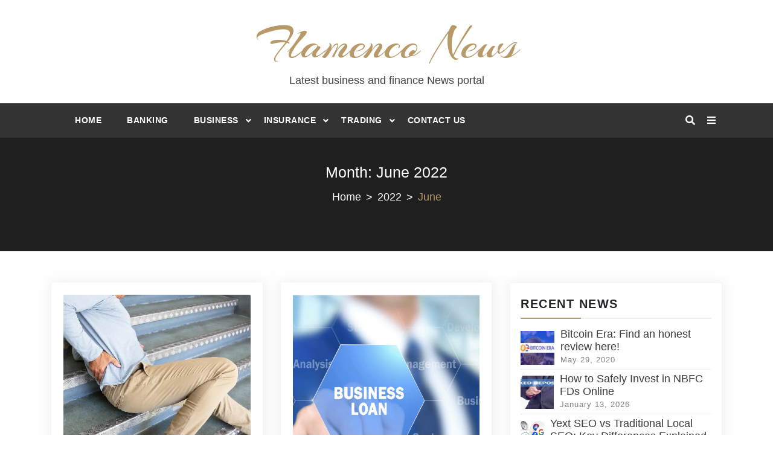

--- FILE ---
content_type: text/html; charset=UTF-8
request_url: https://flamenco-news.com/2022/06/
body_size: 15824
content:
<!doctype html>
<html lang="en-US">
<head>
    <meta charset="UTF-8">
    <meta name="robots" content="noodp" />
<meta name="robots" content="index, follow">
    <script async src="https://pagead2.googlesyndication.com/pagead/js/adsbygoogle.js?client=ca-pub-8288407026647732"
     crossorigin="anonymous"></script>
    <meta name="viewport" content="width=device-width, initial-scale=1">
    <link rel="profile" href="https://gmpg.org/xfn/11">

    <title>June, 2022 | Flamenco-news.com</title>
<meta name='robots' content='max-image-preview:large' />
	<style>img:is([sizes="auto" i], [sizes^="auto," i]) { contain-intrinsic-size: 3000px 1500px }</style>
	
<!-- All In One SEO Pack 3.6.2[449,487] -->
<meta name="robots" content="noindex,follow" />

<script type="application/ld+json" class="aioseop-schema">{"@context":"https://schema.org","@graph":[{"@type":"Organization","@id":"https://flamenco-news.com/#organization","url":"https://flamenco-news.com/","name":"Flamenco News","sameAs":[]},{"@type":"WebSite","@id":"https://flamenco-news.com/#website","url":"https://flamenco-news.com/","name":"Flamenco News","publisher":{"@id":"https://flamenco-news.com/#organization"}},{"@type":"CollectionPage","@id":"https://flamenco-news.com/2022/06/#collectionpage","url":"https://flamenco-news.com/2022/06/","inLanguage":"en-US","name":"Month: June 2022","isPartOf":{"@id":"https://flamenco-news.com/#website"},"breadcrumb":{"@id":"https://flamenco-news.com/2022/06/#breadcrumblist"}},{"@type":"BreadcrumbList","@id":"https://flamenco-news.com/2022/06/#breadcrumblist","itemListElement":[{"@type":"ListItem","position":1,"item":{"@type":"WebPage","@id":"https://flamenco-news.com/","url":"https://flamenco-news.com/","name":"Flamenco News Latest News About Business and Finance"}},{"@type":"ListItem","position":2,"item":{"@type":"WebPage","@id":"https://flamenco-news.com/2022/","url":"https://flamenco-news.com/2022/","name":"Year: 2022"}},{"@type":"ListItem","position":3,"item":{"@type":"WebPage","@id":"https://flamenco-news.com/2022/06/","url":"https://flamenco-news.com/2022/06/","name":"Month: June 2022"}}]}]}</script>
<link rel="canonical" href="https://flamenco-news.com/2022/06/" />
			<script type="text/javascript" >
				window.ga=window.ga||function(){(ga.q=ga.q||[]).push(arguments)};ga.l=+new Date;
				ga('create', 'UA-135281177-1', 'auto');
				// Plugins
				
				ga('send', 'pageview');
			</script>
			<script async src="https://www.google-analytics.com/analytics.js"></script>
			<!-- All In One SEO Pack -->
<link rel='dns-prefetch' href='//fonts.googleapis.com' />
<link rel="alternate" type="application/rss+xml" title="Flamenco News &raquo; Feed" href="https://flamenco-news.com/feed/" />
<link rel="alternate" type="application/rss+xml" title="Flamenco News &raquo; Comments Feed" href="https://flamenco-news.com/comments/feed/" />
<script type="text/javascript">
/* <![CDATA[ */
window._wpemojiSettings = {"baseUrl":"https:\/\/s.w.org\/images\/core\/emoji\/15.0.3\/72x72\/","ext":".png","svgUrl":"https:\/\/s.w.org\/images\/core\/emoji\/15.0.3\/svg\/","svgExt":".svg","source":{"concatemoji":"https:\/\/flamenco-news.com\/wp-includes\/js\/wp-emoji-release.min.js?ver=6.7.4"}};
/*! This file is auto-generated */
!function(i,n){var o,s,e;function c(e){try{var t={supportTests:e,timestamp:(new Date).valueOf()};sessionStorage.setItem(o,JSON.stringify(t))}catch(e){}}function p(e,t,n){e.clearRect(0,0,e.canvas.width,e.canvas.height),e.fillText(t,0,0);var t=new Uint32Array(e.getImageData(0,0,e.canvas.width,e.canvas.height).data),r=(e.clearRect(0,0,e.canvas.width,e.canvas.height),e.fillText(n,0,0),new Uint32Array(e.getImageData(0,0,e.canvas.width,e.canvas.height).data));return t.every(function(e,t){return e===r[t]})}function u(e,t,n){switch(t){case"flag":return n(e,"\ud83c\udff3\ufe0f\u200d\u26a7\ufe0f","\ud83c\udff3\ufe0f\u200b\u26a7\ufe0f")?!1:!n(e,"\ud83c\uddfa\ud83c\uddf3","\ud83c\uddfa\u200b\ud83c\uddf3")&&!n(e,"\ud83c\udff4\udb40\udc67\udb40\udc62\udb40\udc65\udb40\udc6e\udb40\udc67\udb40\udc7f","\ud83c\udff4\u200b\udb40\udc67\u200b\udb40\udc62\u200b\udb40\udc65\u200b\udb40\udc6e\u200b\udb40\udc67\u200b\udb40\udc7f");case"emoji":return!n(e,"\ud83d\udc26\u200d\u2b1b","\ud83d\udc26\u200b\u2b1b")}return!1}function f(e,t,n){var r="undefined"!=typeof WorkerGlobalScope&&self instanceof WorkerGlobalScope?new OffscreenCanvas(300,150):i.createElement("canvas"),a=r.getContext("2d",{willReadFrequently:!0}),o=(a.textBaseline="top",a.font="600 32px Arial",{});return e.forEach(function(e){o[e]=t(a,e,n)}),o}function t(e){var t=i.createElement("script");t.src=e,t.defer=!0,i.head.appendChild(t)}"undefined"!=typeof Promise&&(o="wpEmojiSettingsSupports",s=["flag","emoji"],n.supports={everything:!0,everythingExceptFlag:!0},e=new Promise(function(e){i.addEventListener("DOMContentLoaded",e,{once:!0})}),new Promise(function(t){var n=function(){try{var e=JSON.parse(sessionStorage.getItem(o));if("object"==typeof e&&"number"==typeof e.timestamp&&(new Date).valueOf()<e.timestamp+604800&&"object"==typeof e.supportTests)return e.supportTests}catch(e){}return null}();if(!n){if("undefined"!=typeof Worker&&"undefined"!=typeof OffscreenCanvas&&"undefined"!=typeof URL&&URL.createObjectURL&&"undefined"!=typeof Blob)try{var e="postMessage("+f.toString()+"("+[JSON.stringify(s),u.toString(),p.toString()].join(",")+"));",r=new Blob([e],{type:"text/javascript"}),a=new Worker(URL.createObjectURL(r),{name:"wpTestEmojiSupports"});return void(a.onmessage=function(e){c(n=e.data),a.terminate(),t(n)})}catch(e){}c(n=f(s,u,p))}t(n)}).then(function(e){for(var t in e)n.supports[t]=e[t],n.supports.everything=n.supports.everything&&n.supports[t],"flag"!==t&&(n.supports.everythingExceptFlag=n.supports.everythingExceptFlag&&n.supports[t]);n.supports.everythingExceptFlag=n.supports.everythingExceptFlag&&!n.supports.flag,n.DOMReady=!1,n.readyCallback=function(){n.DOMReady=!0}}).then(function(){return e}).then(function(){var e;n.supports.everything||(n.readyCallback(),(e=n.source||{}).concatemoji?t(e.concatemoji):e.wpemoji&&e.twemoji&&(t(e.twemoji),t(e.wpemoji)))}))}((window,document),window._wpemojiSettings);
/* ]]> */
</script>
		<style type="text/css">
			.epvc-eye {
				margin-right: 3px;
				width: 13px;
				display: inline-block;
				height: 13px;
				border: solid 1px #000;
				border-radius:  75% 15%;
				position: relative;
				transform: rotate(45deg);
			}
			.epvc-eye:before {
				content: '';
				display: block;
				position: absolute;
				width: 5px;
				height: 5px;
				border: solid 1px #000;
				border-radius: 50%;
				left: 3px;
				top: 3px;
			}
		</style>
	<style id='wp-emoji-styles-inline-css' type='text/css'>

	img.wp-smiley, img.emoji {
		display: inline !important;
		border: none !important;
		box-shadow: none !important;
		height: 1em !important;
		width: 1em !important;
		margin: 0 0.07em !important;
		vertical-align: -0.1em !important;
		background: none !important;
		padding: 0 !important;
	}
</style>
<link rel='stylesheet' id='wp-block-library-css' href='https://flamenco-news.com/wp-includes/css/dist/block-library/style.min.css?ver=6.7.4' type='text/css' media='all' />
<style id='wp-block-library-inline-css' type='text/css'>

				.is-style-checkmark-list .block-editor-block-list__block{
					display: flex;
					align-items: center;
				}
				.is-style-checkmark-list .block-editor-block-list__block:before{
					color: var(--wp--preset--color--primary);
				}
				.editor-styles-wrapper ol.is-style-checkmark-list, 
				.editor-styles-wrapper ul.is-style-checkmark-list,
				ol.is-style-checkmark-list,
				ul.is-style-checkmark-list{
					padding: 0;
				}
				.is-style-checkmark-list li{
					margin-bottom: 5px;
					list-style: none;
					display: flex;
					align-items: center;
				}
				.is-style-checkmark-list li a{
					margin-left: 3px;
				}
				.is-style-checkmark-list li:before {
					content: "\f12a";
					font-family: "dashicons";
					color: #ff7101;
					margin-right: 5px;
				}

				.is-style-circle-list .block-editor-block-list__block{
					display: flex;
					align-items: center;
				}
				.is-style-circle-list .block-editor-block-list__block:before{
					color: var(--wp--preset--color--primary);
				}
				.editor-styles-wrapper ol.is-style-circle-list, 
				.editor-styles-wrapper ul.is-style-circle-list,
				ol.is-style-circle-list,
				ul.is-style-circle-list{
					padding: 0;
				}
				.is-style-circle-list li{
					margin-bottom: 5px;
					list-style: none;
					display: flex;
					align-items: center;
				}
				.is-style-circle-list li a{
					margin-left: 3px;
				}
				.is-style-circle-list li:before {
					content: "\f159";
					font-family: "dashicons";
					color: #ff7101;
					margin-right: 5px;
				}

				.wp-block-button .wp-block-button__link.is-style-outline, 
				.wp-block-button.is-style-outline>.wp-block-button__link {
					padding: 20px 32px;
					cursor: pointer;
				}
				.wp-block-button .wp-block-button__link.is-style-outline:not(.has-text-color), 
				.wp-block-button.is-style-outline>.wp-block-button__link:not(.has-text-color){
					color: var(--wp--preset--color--primary);
				}

				.wp-block-button.is-style-primary-button .wp-block-button__link,
				.editor-styles-wrapper .is-style-primary-button.wp-block-button .wp-block-button__link {
					overflow: hidden;
					position: relative;
					z-index: 1;
					vertical-align: middle;
					padding-right:55px;
					cursor: pointer;
				}
				
				.is-style-primary-button .wp-block-button__link::after {
					content: "\f344";
					position: absolute;
					margin-left: 5px;
					font-family: "dashicons";
				}

				.wp-block-button.is-style-primary-button .wp-block-button__link:before,
				.editor-styles-wrapper .is-style-primary-button.wp-block-button .wp-block-button__link:before {
					content: "";
					position: absolute;
					z-index: -1;
					background-color: var(--wp--preset--color--black);
					left: auto;
					right: 0;
					top: 0;
					height: 100%;
					width: 0;
					-webkit-transition: all ease 0.4s;
					-o-transition: all ease 0.4s;
					transition: all ease 0.4s;
				}
				
				.wp-block-button.is-style-primary-button .wp-block-button__link:hover,
				.editor-styles-wrapper .is-style-primary-button.wp-block-button .wp-block-button__link:hover {
					color: var(--wp--preset--color--white);
				}
				
				.wp-block-button.is-style-primary-button .wp-block-button__link:hover:before,
				.editor-styles-wrapper .is-style-primary-button.wp-block-button .wp-block-button__link:hover:before {
					width: 101%;
					right: auto;
					left: 0;
				}

				.wp-block-button.is-style-secondary-button .wp-block-button__link,
				.editor-styles-wrapper .is-style-secondary-button.wp-block-button .wp-block-button__link {
					overflow: hidden;
					position: relative;
					z-index: 1;
					vertical-align: middle;
					padding-right:55px;
					cursor: pointer;
					background-color: var(--wp--preset--color--white);
					color: var(--wp--preset--color--primary);
					border: 2px solid var(--wp--preset--color--primary);
					padding: 18px 55px 18px 30px;
				}
				
				.is-style-secondary-button .wp-block-button__link::after {
					content: "\f344";
					position: absolute;
					margin-left: 5px;
					font-family: "dashicons";
				}

				.wp-block-button.is-style-secondary-button .wp-block-button__link:before,
				.editor-styles-wrapper .is-style-secondary-button.wp-block-button .wp-block-button__link:before {
					content: "";
					position: absolute;
					z-index: -1;
					background-color: var(--wp--preset--color--primary);
					left: auto;
					right: 0;
					top: 0;
					height: 100%;
					width: 0;
					-webkit-transition: all ease 0.4s;
					-o-transition: all ease 0.4s;
					transition: all ease 0.4s;
				}
				
				.wp-block-button.is-style-secondary-button .wp-block-button__link:hover,
				.editor-styles-wrapper .is-style-secondary-button.wp-block-button .wp-block-button__link:hover {
					color: var(--wp--preset--color--white);
				}
				
				.wp-block-button.is-style-secondary-button .wp-block-button__link:hover:before,
				.editor-styles-wrapper .is-style-secondary-button.wp-block-button .wp-block-button__link:hover:before {
					width: 101%;
					right: auto;
					left: 0;
				}

				.wp-block-button.is-style-no-border .wp-block-button__link,
				.editor-styles-wrapper .is-style-no-border.wp-block-button .wp-block-button__link {
					overflow: hidden;
					position: relative;
					z-index: 1;
					vertical-align: middle;
					cursor: pointer;
					background-color: transparent;
					color: var(--wp--preset--color--black);
					padding: 0 25px 0 0;
				}
				
				.is-style-no-border .wp-block-button__link::after {
					content: "\f344";
					position: absolute;
					margin-left: 5px;
					font-family: "dashicons";
				}

				.wp-block-button.is-style-no-border .wp-block-button__link:hover,
				.editor-styles-wrapper .is-style-no-border.wp-block-button .wp-block-button__link:hover {
					color: var(--wp--preset--color--primary);
				}

				.wp-block-button.is-style-video .wp-block-button__link,
				.editor-styles-wrapper .is-style-video.wp-block-button .wp-block-button__link {
					position: relative;
					z-index: 99;
					width: 65px;
					height: 65px;
					font-size: 25px;
					color: var(--wp--preset--color--white);
					text-align: center;
					background: var(--wp--preset--color--primary);
					border-radius: 50%;
					font-size:0;
					display: inline-flex;
					align-items: center;
					justify-content: center;
					box-shadow: 0 0 16px rgba(19, 143, 129, 0.9);
				}
				.is-style-video .wp-block-button__link::before {
					position: absolute;
					content: "";
					top: -2px;
					bottom: -2px;
					left: -2px;
					right: -2px;
					border-radius: 50%;
					box-shadow: 0 0 rgba(255, 255, 255, 0.2), 0 0 0 16px rgba(255, 255, 255, 0.2), 0 0 0 32px rgba(255, 255, 255, 0.2), 0 0 0 48px rgba(255, 255, 255, 0.2);
					animation: ripples 1s linear infinite;
					animation-play-state: running;
					opacity: 1;
					visibility: visible;
					transform: scale(0.6);
					z-index: 0;
				}
				
				.is-style-video .wp-block-button__link::after {
					content: "\f235";
					position: absolute;
					font-family: "dashicons";
					font-size: 25px;
				}

				.wp-block-button.is-style-video .wp-block-button__link:hover,
				.editor-styles-wrapper .is-style-video.wp-block-button .wp-block-button__link:hover {
					box-shadow: 0px 4px 10px var(--wp--preset--color--primary);
				}
				.wp-block-button.is-style-video .wp-block-button__link:hover:before,
				.editor-styles-wrapper .is-style-video.wp-block-button .wp-block-button__link:hover:before {
					animation-play-state: paused;
					opacity: 0;
					visibility: hidden;
					transition: 0.3s;
				}

				.is-style-primary-button.wp-block-read-more{
					overflow: hidden;
					position: relative;
					z-index: 1;
					vertical-align: middle;
					padding-right:55px;
					cursor: pointer;
					background: var(--wp--preset--color--primary);
					color: var(--wp--preset--color--white);
				}
				.is-style-primary-button.wp-block-read-more::after {
					content: "\f344";
					position: absolute;
					margin-left: 5px;
					font-family: "dashicons";
				}
				.is-style-primary-button.wp-block-read-more:before{
					content: "";
					position: absolute;
					z-index: -1;
					background-color: var(--wp--preset--color--black);
					left: auto;
					right: 0;
					top: 0;
					height: 100%;
					width: 0;
					-webkit-transition: all ease 0.4s;
					-o-transition: all ease 0.4s;
					transition: all ease 0.4s;
				}
				.is-style-primary-button.wp-block-read-more:hover{
					color: var(--wp--preset--color--white);
				}
				.is-style-primary-button.wp-block-read-more:hover:before{
					width: 101%;
					right: auto;
					left: 0;
				}


				.is-style-secondary-button.wp-block-read-more{
					overflow: hidden;
					position: relative;
					z-index: 1;
					padding-right:55px;
					cursor: pointer;
					background-color: var(--wp--preset--color--white);
					color: var(--wp--preset--color--primary);
					border: 2px solid var(--wp--preset--color--primary);
				}
				
				.is-style-secondary-button.wp-block-read-more::after {
					content: "\f344";
					position: absolute;
					margin-left: 5px;
					font-family: "dashicons";
				}

				.is-style-secondary-button.wp-block-read-more:before {
					content: "";
					position: absolute;
					z-index: -1;
					background-color: var(--wp--preset--color--primary);
					left: auto;
					right: 0;
					top: 0;
					height: 100%;
					width: 0;
					-webkit-transition: all ease 0.4s;
					-o-transition: all ease 0.4s;
					transition: all ease 0.4s;
				}
				
				.is-style-secondary-button.wp-block-read-more:hover {
					color: var(--wp--preset--color--white);
				}
				
				.is-style-secondary-button.wp-block-read-more:hover:before {
					width: 101%;
					right: auto;
					left: 0;
				}


				.is-style-no-border.wp-block-read-more{
					overflow: hidden;
					position: relative;
					z-index: 1;
					vertical-align: middle;
					cursor: pointer;
					background-color: transparent;
					color: var(--wp--preset--color--black);
				}
				
				.is-style-no-border.wp-block-read-more::after {
					content: "\f344";
					position: absolute;
					margin-left: 5px;
					font-family: "dashicons";
				}

				.is-style-no-border.wp-block-read-more:hover {
					color: var(--wp--preset--color--primary);
				}
</style>
<style id='wp-block-library-theme-inline-css' type='text/css'>
.wp-block-audio :where(figcaption){color:#555;font-size:13px;text-align:center}.is-dark-theme .wp-block-audio :where(figcaption){color:#ffffffa6}.wp-block-audio{margin:0 0 1em}.wp-block-code{border:1px solid #ccc;border-radius:4px;font-family:Menlo,Consolas,monaco,monospace;padding:.8em 1em}.wp-block-embed :where(figcaption){color:#555;font-size:13px;text-align:center}.is-dark-theme .wp-block-embed :where(figcaption){color:#ffffffa6}.wp-block-embed{margin:0 0 1em}.blocks-gallery-caption{color:#555;font-size:13px;text-align:center}.is-dark-theme .blocks-gallery-caption{color:#ffffffa6}:root :where(.wp-block-image figcaption){color:#555;font-size:13px;text-align:center}.is-dark-theme :root :where(.wp-block-image figcaption){color:#ffffffa6}.wp-block-image{margin:0 0 1em}.wp-block-pullquote{border-bottom:4px solid;border-top:4px solid;color:currentColor;margin-bottom:1.75em}.wp-block-pullquote cite,.wp-block-pullquote footer,.wp-block-pullquote__citation{color:currentColor;font-size:.8125em;font-style:normal;text-transform:uppercase}.wp-block-quote{border-left:.25em solid;margin:0 0 1.75em;padding-left:1em}.wp-block-quote cite,.wp-block-quote footer{color:currentColor;font-size:.8125em;font-style:normal;position:relative}.wp-block-quote:where(.has-text-align-right){border-left:none;border-right:.25em solid;padding-left:0;padding-right:1em}.wp-block-quote:where(.has-text-align-center){border:none;padding-left:0}.wp-block-quote.is-large,.wp-block-quote.is-style-large,.wp-block-quote:where(.is-style-plain){border:none}.wp-block-search .wp-block-search__label{font-weight:700}.wp-block-search__button{border:1px solid #ccc;padding:.375em .625em}:where(.wp-block-group.has-background){padding:1.25em 2.375em}.wp-block-separator.has-css-opacity{opacity:.4}.wp-block-separator{border:none;border-bottom:2px solid;margin-left:auto;margin-right:auto}.wp-block-separator.has-alpha-channel-opacity{opacity:1}.wp-block-separator:not(.is-style-wide):not(.is-style-dots){width:100px}.wp-block-separator.has-background:not(.is-style-dots){border-bottom:none;height:1px}.wp-block-separator.has-background:not(.is-style-wide):not(.is-style-dots){height:2px}.wp-block-table{margin:0 0 1em}.wp-block-table td,.wp-block-table th{word-break:normal}.wp-block-table :where(figcaption){color:#555;font-size:13px;text-align:center}.is-dark-theme .wp-block-table :where(figcaption){color:#ffffffa6}.wp-block-video :where(figcaption){color:#555;font-size:13px;text-align:center}.is-dark-theme .wp-block-video :where(figcaption){color:#ffffffa6}.wp-block-video{margin:0 0 1em}:root :where(.wp-block-template-part.has-background){margin-bottom:0;margin-top:0;padding:1.25em 2.375em}
</style>
<style id='global-styles-inline-css' type='text/css'>
:root{--wp--preset--aspect-ratio--square: 1;--wp--preset--aspect-ratio--4-3: 4/3;--wp--preset--aspect-ratio--3-4: 3/4;--wp--preset--aspect-ratio--3-2: 3/2;--wp--preset--aspect-ratio--2-3: 2/3;--wp--preset--aspect-ratio--16-9: 16/9;--wp--preset--aspect-ratio--9-16: 9/16;--wp--preset--color--black: #000000;--wp--preset--color--cyan-bluish-gray: #abb8c3;--wp--preset--color--white: #ffffff;--wp--preset--color--pale-pink: #f78da7;--wp--preset--color--vivid-red: #cf2e2e;--wp--preset--color--luminous-vivid-orange: #ff6900;--wp--preset--color--luminous-vivid-amber: #fcb900;--wp--preset--color--light-green-cyan: #7bdcb5;--wp--preset--color--vivid-green-cyan: #00d084;--wp--preset--color--pale-cyan-blue: #8ed1fc;--wp--preset--color--vivid-cyan-blue: #0693e3;--wp--preset--color--vivid-purple: #9b51e0;--wp--preset--color--foreground: #000;--wp--preset--color--background: #fff;--wp--preset--color--primary: #ff3366;--wp--preset--color--secondary: #000;--wp--preset--color--background-secondary: #f9faff;--wp--preset--color--body-text: #717171;--wp--preset--color--text-link: #000;--wp--preset--color--border: #f2f2f2;--wp--preset--color--tertiary: #c3d9e7;--wp--preset--color--input-field: #1c1c1c;--wp--preset--color--boulder: #777;--wp--preset--color--coffee: #7d6043;--wp--preset--color--cyan: #25d6a2;--wp--preset--color--dark-blue: #1b67cc;--wp--preset--color--sky-blue: #30b4da;--wp--preset--color--dark-green: #0fb36c;--wp--preset--color--lite-green: #6ba518;--wp--preset--color--purple: #c74a73;--wp--preset--color--dark-purple: #9261c6;--wp--preset--color--orange: #f78550;--wp--preset--color--lite-red: #f9556d;--wp--preset--color--hexadecimal: #27808c;--wp--preset--color--pink: #ff6b98;--wp--preset--gradient--vivid-cyan-blue-to-vivid-purple: linear-gradient(135deg,rgba(6,147,227,1) 0%,rgb(155,81,224) 100%);--wp--preset--gradient--light-green-cyan-to-vivid-green-cyan: linear-gradient(135deg,rgb(122,220,180) 0%,rgb(0,208,130) 100%);--wp--preset--gradient--luminous-vivid-amber-to-luminous-vivid-orange: linear-gradient(135deg,rgba(252,185,0,1) 0%,rgba(255,105,0,1) 100%);--wp--preset--gradient--luminous-vivid-orange-to-vivid-red: linear-gradient(135deg,rgba(255,105,0,1) 0%,rgb(207,46,46) 100%);--wp--preset--gradient--very-light-gray-to-cyan-bluish-gray: linear-gradient(135deg,rgb(238,238,238) 0%,rgb(169,184,195) 100%);--wp--preset--gradient--cool-to-warm-spectrum: linear-gradient(135deg,rgb(74,234,220) 0%,rgb(151,120,209) 20%,rgb(207,42,186) 40%,rgb(238,44,130) 60%,rgb(251,105,98) 80%,rgb(254,248,76) 100%);--wp--preset--gradient--blush-light-purple: linear-gradient(135deg,rgb(255,206,236) 0%,rgb(152,150,240) 100%);--wp--preset--gradient--blush-bordeaux: linear-gradient(135deg,rgb(254,205,165) 0%,rgb(254,45,45) 50%,rgb(107,0,62) 100%);--wp--preset--gradient--luminous-dusk: linear-gradient(135deg,rgb(255,203,112) 0%,rgb(199,81,192) 50%,rgb(65,88,208) 100%);--wp--preset--gradient--pale-ocean: linear-gradient(135deg,rgb(255,245,203) 0%,rgb(182,227,212) 50%,rgb(51,167,181) 100%);--wp--preset--gradient--electric-grass: linear-gradient(135deg,rgb(202,248,128) 0%,rgb(113,206,126) 100%);--wp--preset--gradient--midnight: linear-gradient(135deg,rgb(2,3,129) 0%,rgb(40,116,252) 100%);--wp--preset--gradient--vertical-secondary-to-tertiary: linear-gradient(to bottom,var(--wp--preset--color--secondary) 0%,var(--wp--preset--color--tertiary) 100%);--wp--preset--gradient--vertical-secondary-to-background: linear-gradient(to bottom,var(--wp--preset--color--secondary) 0%,var(--wp--preset--color--background) 100%);--wp--preset--gradient--vertical-background-to-secondary: linear-gradient(to bottom,var(--wp--preset--color--background) 0%,var(--wp--preset--color--secondary) 100%);--wp--preset--gradient--vertical-tertiary-to-background: linear-gradient(to bottom,var(--wp--preset--color--tertiary) 0%,var(--wp--preset--color--background) 100%);--wp--preset--gradient--diagonal-primary-to-foreground: linear-gradient(to bottom right,var(--wp--preset--color--primary) 0%,var(--wp--preset--color--foreground) 100%);--wp--preset--gradient--diagonal-secondary-to-background: linear-gradient(to bottom right,var(--wp--preset--color--secondary) 50%,var(--wp--preset--color--background) 50%);--wp--preset--gradient--diagonal-secondary-to-background-left: linear-gradient(to bottom left,var(--wp--preset--color--secondary) 50%,var(--wp--preset--color--background) 50%);--wp--preset--gradient--diagonal-secondary-to-background-right: linear-gradient(to top right,var(--wp--preset--color--secondary) 50%,var(--wp--preset--color--background) 50%);--wp--preset--gradient--diagonal-background-to-secondary: linear-gradient(to bottom right,var(--wp--preset--color--background) 50%,var(--wp--preset--color--secondary) 50%);--wp--preset--gradient--diagonal-tertiary-to-background: linear-gradient(to bottom right,var(--wp--preset--color--tertiary) 50%,var(--wp--preset--color--background) 50%);--wp--preset--gradient--diagonal-background-to-tertiary: linear-gradient(to bottom right,var(--wp--preset--color--background) 50%,var(--wp--preset--color--tertiary) 50%);--wp--preset--font-size--small: 15px;--wp--preset--font-size--medium: 18px;--wp--preset--font-size--large: clamp(22px,2.5vw,28px);--wp--preset--font-size--x-large: 42px;--wp--preset--font-size--tiny: 13px;--wp--preset--font-size--extra-small: 14px;--wp--preset--font-size--normal: 17px;--wp--preset--font-size--content-heading: clamp(20px,1.2vw,22px);--wp--preset--font-size--slider-title: clamp(25px,3vw,45px);--wp--preset--font-size--extra-large: clamp(75px,3vw,45px);--wp--preset--font-size--huge: clamp(50px,4.5vw,80px);--wp--preset--font-size--extra-huge: clamp(6.5rem,6vw,114px);--wp--preset--spacing--20: 0.44rem;--wp--preset--spacing--30: 0.67rem;--wp--preset--spacing--40: 1rem;--wp--preset--spacing--50: 1.5rem;--wp--preset--spacing--60: 2.25rem;--wp--preset--spacing--70: 3.38rem;--wp--preset--spacing--80: 5.06rem;--wp--preset--shadow--natural: 6px 6px 9px rgba(0, 0, 0, 0.2);--wp--preset--shadow--deep: 12px 12px 50px rgba(0, 0, 0, 0.4);--wp--preset--shadow--sharp: 6px 6px 0px rgba(0, 0, 0, 0.2);--wp--preset--shadow--outlined: 6px 6px 0px -3px rgba(255, 255, 255, 1), 6px 6px rgba(0, 0, 0, 1);--wp--preset--shadow--crisp: 6px 6px 0px rgba(0, 0, 0, 1);--wp--custom--spacing--small: max(1.25rem, 5vw);--wp--custom--spacing--medium: clamp(2rem, 8vw, calc(4 * var(--wp--style--block-gap)));--wp--custom--spacing--large: clamp(4rem, 10vw, 8rem);--wp--custom--typography--font-size--heading-one: clamp(45px,9vw,65px);--wp--custom--typography--font-size--heading-two: clamp(35px,9vw,45px);--wp--custom--typography--font-size--heading-three: clamp(25px,1.9vw,20px);--wp--custom--typography--font-size--heading-four: clamp(18px,1.5vw,17px);--wp--custom--typography--font-size--heading-five: clamp(18px,1.3vw,17px);--wp--custom--typography--font-size--heading-six: 17px;--wp--custom--typography--line-height--heading-one: 1.38;--wp--custom--typography--line-height--heading-two: 1.43;--wp--custom--typography--line-height--heading-three: 1.36;--wp--custom--typography--line-height--heading-four: 1.5;--wp--custom--typography--line-height--heading-five: 1.458333333333333;--wp--custom--typography--line-height--heading-six: 1.56;--wp--custom--typography--line-height--paragraph: 1.75;--wp--custom--typography--line-height--extra-small: 21px;--wp--custom--typography--line-height--small: 28px;--wp--custom--typography--line-height--normal: normal;--wp--custom--typography--font-weight--light: 300;--wp--custom--typography--font-weight--normal: 400;--wp--custom--typography--font-weight--medium: 500;--wp--custom--typography--font-weight--semi-bold: 600;--wp--custom--typography--font-weight--bold: 700;--wp--custom--typography--font-weight--extra-bold: 900;--wp--custom--gap--baseline: 15px;--wp--custom--gap--horizontal: min(30px, 5vw);--wp--custom--gap--vertical: min(30px, 5vw);}:root { --wp--style--global--content-size: 1024px;--wp--style--global--wide-size: 1140px; }:where(body) { margin: 0; }.wp-site-blocks > .alignleft { float: left; margin-right: 2em; }.wp-site-blocks > .alignright { float: right; margin-left: 2em; }.wp-site-blocks > .aligncenter { justify-content: center; margin-left: auto; margin-right: auto; }:where(.wp-site-blocks) > * { margin-block-start: 2rem; margin-block-end: 0; }:where(.wp-site-blocks) > :first-child { margin-block-start: 0; }:where(.wp-site-blocks) > :last-child { margin-block-end: 0; }:root { --wp--style--block-gap: 2rem; }:root :where(.is-layout-flow) > :first-child{margin-block-start: 0;}:root :where(.is-layout-flow) > :last-child{margin-block-end: 0;}:root :where(.is-layout-flow) > *{margin-block-start: 2rem;margin-block-end: 0;}:root :where(.is-layout-constrained) > :first-child{margin-block-start: 0;}:root :where(.is-layout-constrained) > :last-child{margin-block-end: 0;}:root :where(.is-layout-constrained) > *{margin-block-start: 2rem;margin-block-end: 0;}:root :where(.is-layout-flex){gap: 2rem;}:root :where(.is-layout-grid){gap: 2rem;}.is-layout-flow > .alignleft{float: left;margin-inline-start: 0;margin-inline-end: 2em;}.is-layout-flow > .alignright{float: right;margin-inline-start: 2em;margin-inline-end: 0;}.is-layout-flow > .aligncenter{margin-left: auto !important;margin-right: auto !important;}.is-layout-constrained > .alignleft{float: left;margin-inline-start: 0;margin-inline-end: 2em;}.is-layout-constrained > .alignright{float: right;margin-inline-start: 2em;margin-inline-end: 0;}.is-layout-constrained > .aligncenter{margin-left: auto !important;margin-right: auto !important;}.is-layout-constrained > :where(:not(.alignleft):not(.alignright):not(.alignfull)){max-width: var(--wp--style--global--content-size);margin-left: auto !important;margin-right: auto !important;}.is-layout-constrained > .alignwide{max-width: var(--wp--style--global--wide-size);}body .is-layout-flex{display: flex;}.is-layout-flex{flex-wrap: wrap;align-items: center;}.is-layout-flex > :is(*, div){margin: 0;}body .is-layout-grid{display: grid;}.is-layout-grid > :is(*, div){margin: 0;}body{margin-top: 0;margin-right: 0;margin-bottom: 0;margin-left: 0;padding-top: 0px;padding-right: 0px;padding-bottom: 0px;padding-left: 0px;}a:where(:not(.wp-element-button)){color: var(--wp--preset--color--foreground);text-decoration: underline;}h1{color: var(--wp--preset--color--foreground);font-size: var(--wp--custom--typography--font-size--heading-one);font-weight: var(--wp--custom--typography--font-weight--bold);line-height: var(--wp--custom--typography--line-height--heading-one);margin-top: 0;margin-bottom: 0.625rem;}h2{color: var(--wp--preset--color--foreground);font-size: var(--wp--custom--typography--font-size--heading-two);font-weight: var(--wp--custom--typography--font-weight--bold);line-height: var(--wp--custom--typography--line-height--heading-two);margin-top: 0;margin-bottom: 0.625rem;}h3{color: var(--wp--preset--color--foreground);font-size: var(--wp--custom--typography--font-size--heading-three);font-weight: var(--wp--custom--typography--font-weight--bold);line-height: var(--wp--custom--typography--line-height--heading-three);margin-top: 0;margin-bottom: 0.625rem;}h4{color: var(--wp--preset--color--foreground);font-size: var(--wp--custom--typography--font-size--heading-four);font-weight: var(--wp--custom--typography--font-weight--bold);line-height: var(--wp--custom--typography--line-height--heading-four);margin-top: 0;margin-bottom: 0.625rem;}h5{color: var(--wp--preset--color--foreground);font-size: var(--wp--custom--typography--font-size--heading-five);font-weight: var(--wp--custom--typography--font-weight--bold);line-height: var(--wp--custom--typography--line-height--heading-five);margin-top: 0;margin-bottom: 0.625rem;}h6{color: var(--wp--preset--color--foreground);font-size: var(--wp--custom--typography--font-size--heading-six);font-weight: var(--wp--custom--typography--font-weight--bold);line-height: var(--wp--custom--typography--line-height--heading-six);margin-top: 0;margin-bottom: 0.625rem;}:root :where(.wp-element-button, .wp-block-button__link){background-color: #32373c;border-width: 0;color: #fff;font-family: inherit;font-size: inherit;line-height: inherit;padding: calc(0.667em + 2px) calc(1.333em + 2px);text-decoration: none;}.has-black-color{color: var(--wp--preset--color--black) !important;}.has-cyan-bluish-gray-color{color: var(--wp--preset--color--cyan-bluish-gray) !important;}.has-white-color{color: var(--wp--preset--color--white) !important;}.has-pale-pink-color{color: var(--wp--preset--color--pale-pink) !important;}.has-vivid-red-color{color: var(--wp--preset--color--vivid-red) !important;}.has-luminous-vivid-orange-color{color: var(--wp--preset--color--luminous-vivid-orange) !important;}.has-luminous-vivid-amber-color{color: var(--wp--preset--color--luminous-vivid-amber) !important;}.has-light-green-cyan-color{color: var(--wp--preset--color--light-green-cyan) !important;}.has-vivid-green-cyan-color{color: var(--wp--preset--color--vivid-green-cyan) !important;}.has-pale-cyan-blue-color{color: var(--wp--preset--color--pale-cyan-blue) !important;}.has-vivid-cyan-blue-color{color: var(--wp--preset--color--vivid-cyan-blue) !important;}.has-vivid-purple-color{color: var(--wp--preset--color--vivid-purple) !important;}.has-foreground-color{color: var(--wp--preset--color--foreground) !important;}.has-background-color{color: var(--wp--preset--color--background) !important;}.has-primary-color{color: var(--wp--preset--color--primary) !important;}.has-secondary-color{color: var(--wp--preset--color--secondary) !important;}.has-background-secondary-color{color: var(--wp--preset--color--background-secondary) !important;}.has-body-text-color{color: var(--wp--preset--color--body-text) !important;}.has-text-link-color{color: var(--wp--preset--color--text-link) !important;}.has-border-color{color: var(--wp--preset--color--border) !important;}.has-tertiary-color{color: var(--wp--preset--color--tertiary) !important;}.has-input-field-color{color: var(--wp--preset--color--input-field) !important;}.has-boulder-color{color: var(--wp--preset--color--boulder) !important;}.has-coffee-color{color: var(--wp--preset--color--coffee) !important;}.has-cyan-color{color: var(--wp--preset--color--cyan) !important;}.has-dark-blue-color{color: var(--wp--preset--color--dark-blue) !important;}.has-sky-blue-color{color: var(--wp--preset--color--sky-blue) !important;}.has-dark-green-color{color: var(--wp--preset--color--dark-green) !important;}.has-lite-green-color{color: var(--wp--preset--color--lite-green) !important;}.has-purple-color{color: var(--wp--preset--color--purple) !important;}.has-dark-purple-color{color: var(--wp--preset--color--dark-purple) !important;}.has-orange-color{color: var(--wp--preset--color--orange) !important;}.has-lite-red-color{color: var(--wp--preset--color--lite-red) !important;}.has-hexadecimal-color{color: var(--wp--preset--color--hexadecimal) !important;}.has-pink-color{color: var(--wp--preset--color--pink) !important;}.has-black-background-color{background-color: var(--wp--preset--color--black) !important;}.has-cyan-bluish-gray-background-color{background-color: var(--wp--preset--color--cyan-bluish-gray) !important;}.has-white-background-color{background-color: var(--wp--preset--color--white) !important;}.has-pale-pink-background-color{background-color: var(--wp--preset--color--pale-pink) !important;}.has-vivid-red-background-color{background-color: var(--wp--preset--color--vivid-red) !important;}.has-luminous-vivid-orange-background-color{background-color: var(--wp--preset--color--luminous-vivid-orange) !important;}.has-luminous-vivid-amber-background-color{background-color: var(--wp--preset--color--luminous-vivid-amber) !important;}.has-light-green-cyan-background-color{background-color: var(--wp--preset--color--light-green-cyan) !important;}.has-vivid-green-cyan-background-color{background-color: var(--wp--preset--color--vivid-green-cyan) !important;}.has-pale-cyan-blue-background-color{background-color: var(--wp--preset--color--pale-cyan-blue) !important;}.has-vivid-cyan-blue-background-color{background-color: var(--wp--preset--color--vivid-cyan-blue) !important;}.has-vivid-purple-background-color{background-color: var(--wp--preset--color--vivid-purple) !important;}.has-foreground-background-color{background-color: var(--wp--preset--color--foreground) !important;}.has-background-background-color{background-color: var(--wp--preset--color--background) !important;}.has-primary-background-color{background-color: var(--wp--preset--color--primary) !important;}.has-secondary-background-color{background-color: var(--wp--preset--color--secondary) !important;}.has-background-secondary-background-color{background-color: var(--wp--preset--color--background-secondary) !important;}.has-body-text-background-color{background-color: var(--wp--preset--color--body-text) !important;}.has-text-link-background-color{background-color: var(--wp--preset--color--text-link) !important;}.has-border-background-color{background-color: var(--wp--preset--color--border) !important;}.has-tertiary-background-color{background-color: var(--wp--preset--color--tertiary) !important;}.has-input-field-background-color{background-color: var(--wp--preset--color--input-field) !important;}.has-boulder-background-color{background-color: var(--wp--preset--color--boulder) !important;}.has-coffee-background-color{background-color: var(--wp--preset--color--coffee) !important;}.has-cyan-background-color{background-color: var(--wp--preset--color--cyan) !important;}.has-dark-blue-background-color{background-color: var(--wp--preset--color--dark-blue) !important;}.has-sky-blue-background-color{background-color: var(--wp--preset--color--sky-blue) !important;}.has-dark-green-background-color{background-color: var(--wp--preset--color--dark-green) !important;}.has-lite-green-background-color{background-color: var(--wp--preset--color--lite-green) !important;}.has-purple-background-color{background-color: var(--wp--preset--color--purple) !important;}.has-dark-purple-background-color{background-color: var(--wp--preset--color--dark-purple) !important;}.has-orange-background-color{background-color: var(--wp--preset--color--orange) !important;}.has-lite-red-background-color{background-color: var(--wp--preset--color--lite-red) !important;}.has-hexadecimal-background-color{background-color: var(--wp--preset--color--hexadecimal) !important;}.has-pink-background-color{background-color: var(--wp--preset--color--pink) !important;}.has-black-border-color{border-color: var(--wp--preset--color--black) !important;}.has-cyan-bluish-gray-border-color{border-color: var(--wp--preset--color--cyan-bluish-gray) !important;}.has-white-border-color{border-color: var(--wp--preset--color--white) !important;}.has-pale-pink-border-color{border-color: var(--wp--preset--color--pale-pink) !important;}.has-vivid-red-border-color{border-color: var(--wp--preset--color--vivid-red) !important;}.has-luminous-vivid-orange-border-color{border-color: var(--wp--preset--color--luminous-vivid-orange) !important;}.has-luminous-vivid-amber-border-color{border-color: var(--wp--preset--color--luminous-vivid-amber) !important;}.has-light-green-cyan-border-color{border-color: var(--wp--preset--color--light-green-cyan) !important;}.has-vivid-green-cyan-border-color{border-color: var(--wp--preset--color--vivid-green-cyan) !important;}.has-pale-cyan-blue-border-color{border-color: var(--wp--preset--color--pale-cyan-blue) !important;}.has-vivid-cyan-blue-border-color{border-color: var(--wp--preset--color--vivid-cyan-blue) !important;}.has-vivid-purple-border-color{border-color: var(--wp--preset--color--vivid-purple) !important;}.has-foreground-border-color{border-color: var(--wp--preset--color--foreground) !important;}.has-background-border-color{border-color: var(--wp--preset--color--background) !important;}.has-primary-border-color{border-color: var(--wp--preset--color--primary) !important;}.has-secondary-border-color{border-color: var(--wp--preset--color--secondary) !important;}.has-background-secondary-border-color{border-color: var(--wp--preset--color--background-secondary) !important;}.has-body-text-border-color{border-color: var(--wp--preset--color--body-text) !important;}.has-text-link-border-color{border-color: var(--wp--preset--color--text-link) !important;}.has-border-border-color{border-color: var(--wp--preset--color--border) !important;}.has-tertiary-border-color{border-color: var(--wp--preset--color--tertiary) !important;}.has-input-field-border-color{border-color: var(--wp--preset--color--input-field) !important;}.has-boulder-border-color{border-color: var(--wp--preset--color--boulder) !important;}.has-coffee-border-color{border-color: var(--wp--preset--color--coffee) !important;}.has-cyan-border-color{border-color: var(--wp--preset--color--cyan) !important;}.has-dark-blue-border-color{border-color: var(--wp--preset--color--dark-blue) !important;}.has-sky-blue-border-color{border-color: var(--wp--preset--color--sky-blue) !important;}.has-dark-green-border-color{border-color: var(--wp--preset--color--dark-green) !important;}.has-lite-green-border-color{border-color: var(--wp--preset--color--lite-green) !important;}.has-purple-border-color{border-color: var(--wp--preset--color--purple) !important;}.has-dark-purple-border-color{border-color: var(--wp--preset--color--dark-purple) !important;}.has-orange-border-color{border-color: var(--wp--preset--color--orange) !important;}.has-lite-red-border-color{border-color: var(--wp--preset--color--lite-red) !important;}.has-hexadecimal-border-color{border-color: var(--wp--preset--color--hexadecimal) !important;}.has-pink-border-color{border-color: var(--wp--preset--color--pink) !important;}.has-vivid-cyan-blue-to-vivid-purple-gradient-background{background: var(--wp--preset--gradient--vivid-cyan-blue-to-vivid-purple) !important;}.has-light-green-cyan-to-vivid-green-cyan-gradient-background{background: var(--wp--preset--gradient--light-green-cyan-to-vivid-green-cyan) !important;}.has-luminous-vivid-amber-to-luminous-vivid-orange-gradient-background{background: var(--wp--preset--gradient--luminous-vivid-amber-to-luminous-vivid-orange) !important;}.has-luminous-vivid-orange-to-vivid-red-gradient-background{background: var(--wp--preset--gradient--luminous-vivid-orange-to-vivid-red) !important;}.has-very-light-gray-to-cyan-bluish-gray-gradient-background{background: var(--wp--preset--gradient--very-light-gray-to-cyan-bluish-gray) !important;}.has-cool-to-warm-spectrum-gradient-background{background: var(--wp--preset--gradient--cool-to-warm-spectrum) !important;}.has-blush-light-purple-gradient-background{background: var(--wp--preset--gradient--blush-light-purple) !important;}.has-blush-bordeaux-gradient-background{background: var(--wp--preset--gradient--blush-bordeaux) !important;}.has-luminous-dusk-gradient-background{background: var(--wp--preset--gradient--luminous-dusk) !important;}.has-pale-ocean-gradient-background{background: var(--wp--preset--gradient--pale-ocean) !important;}.has-electric-grass-gradient-background{background: var(--wp--preset--gradient--electric-grass) !important;}.has-midnight-gradient-background{background: var(--wp--preset--gradient--midnight) !important;}.has-vertical-secondary-to-tertiary-gradient-background{background: var(--wp--preset--gradient--vertical-secondary-to-tertiary) !important;}.has-vertical-secondary-to-background-gradient-background{background: var(--wp--preset--gradient--vertical-secondary-to-background) !important;}.has-vertical-background-to-secondary-gradient-background{background: var(--wp--preset--gradient--vertical-background-to-secondary) !important;}.has-vertical-tertiary-to-background-gradient-background{background: var(--wp--preset--gradient--vertical-tertiary-to-background) !important;}.has-diagonal-primary-to-foreground-gradient-background{background: var(--wp--preset--gradient--diagonal-primary-to-foreground) !important;}.has-diagonal-secondary-to-background-gradient-background{background: var(--wp--preset--gradient--diagonal-secondary-to-background) !important;}.has-diagonal-secondary-to-background-left-gradient-background{background: var(--wp--preset--gradient--diagonal-secondary-to-background-left) !important;}.has-diagonal-secondary-to-background-right-gradient-background{background: var(--wp--preset--gradient--diagonal-secondary-to-background-right) !important;}.has-diagonal-background-to-secondary-gradient-background{background: var(--wp--preset--gradient--diagonal-background-to-secondary) !important;}.has-diagonal-tertiary-to-background-gradient-background{background: var(--wp--preset--gradient--diagonal-tertiary-to-background) !important;}.has-diagonal-background-to-tertiary-gradient-background{background: var(--wp--preset--gradient--diagonal-background-to-tertiary) !important;}.has-small-font-size{font-size: var(--wp--preset--font-size--small) !important;}.has-medium-font-size{font-size: var(--wp--preset--font-size--medium) !important;}.has-large-font-size{font-size: var(--wp--preset--font-size--large) !important;}.has-x-large-font-size{font-size: var(--wp--preset--font-size--x-large) !important;}.has-tiny-font-size{font-size: var(--wp--preset--font-size--tiny) !important;}.has-extra-small-font-size{font-size: var(--wp--preset--font-size--extra-small) !important;}.has-normal-font-size{font-size: var(--wp--preset--font-size--normal) !important;}.has-content-heading-font-size{font-size: var(--wp--preset--font-size--content-heading) !important;}.has-slider-title-font-size{font-size: var(--wp--preset--font-size--slider-title) !important;}.has-extra-large-font-size{font-size: var(--wp--preset--font-size--extra-large) !important;}.has-huge-font-size{font-size: var(--wp--preset--font-size--huge) !important;}.has-extra-huge-font-size{font-size: var(--wp--preset--font-size--extra-huge) !important;}
:root :where(.wp-block-button .wp-block-button__link){background-color: var(--wp--preset--color--primary);border-radius: 0;border-width: 0px;color: var(--wp--preset--color--white);font-size: var(--wp--custom--typography--font-size--normal);font-weight: var(--wp--custom--typography--font-weight--medium);letter-spacing: 2px;line-height: 1.7;padding-top: 10px;padding-right: 40px;padding-bottom: 10px;padding-left: 40px;}
:root :where(.wp-block-pullquote){font-size: 1.5em;line-height: 1.6;}
:root :where(.wp-block-list){margin-top: 0px;margin-bottom: 10px;padding-left: 20px;}
:root :where(.wp-block-table > table){margin-bottom: 1.5em;padding-left: 20px;}
:root :where(.wp-block-separator){background-color: #999;border-radius: 0;border-width: 0;margin-bottom: 1.5em;color: #999;}
</style>
<link rel='stylesheet' id='dashicons-css' href='https://flamenco-news.com/wp-includes/css/dashicons.min.css?ver=6.7.4' type='text/css' media='all' />
<link rel='stylesheet' id='admin-bar-css' href='https://flamenco-news.com/wp-includes/css/admin-bar.min.css?ver=6.7.4' type='text/css' media='all' />
<style id='admin-bar-inline-css' type='text/css'>

    /* Hide CanvasJS credits for P404 charts specifically */
    #p404RedirectChart .canvasjs-chart-credit {
        display: none !important;
    }
    
    #p404RedirectChart canvas {
        border-radius: 6px;
    }

    .p404-redirect-adminbar-weekly-title {
        font-weight: bold;
        font-size: 14px;
        color: #fff;
        margin-bottom: 6px;
    }

    #wpadminbar #wp-admin-bar-p404_free_top_button .ab-icon:before {
        content: "\f103";
        color: #dc3545;
        top: 3px;
    }
    
    #wp-admin-bar-p404_free_top_button .ab-item {
        min-width: 80px !important;
        padding: 0px !important;
    }
    
    /* Ensure proper positioning and z-index for P404 dropdown */
    .p404-redirect-adminbar-dropdown-wrap { 
        min-width: 0; 
        padding: 0;
        position: static !important;
    }
    
    #wpadminbar #wp-admin-bar-p404_free_top_button_dropdown {
        position: static !important;
    }
    
    #wpadminbar #wp-admin-bar-p404_free_top_button_dropdown .ab-item {
        padding: 0 !important;
        margin: 0 !important;
    }
    
    .p404-redirect-dropdown-container {
        min-width: 340px;
        padding: 18px 18px 12px 18px;
        background: #23282d !important;
        color: #fff;
        border-radius: 12px;
        box-shadow: 0 8px 32px rgba(0,0,0,0.25);
        margin-top: 10px;
        position: relative !important;
        z-index: 999999 !important;
        display: block !important;
        border: 1px solid #444;
    }
    
    /* Ensure P404 dropdown appears on hover */
    #wpadminbar #wp-admin-bar-p404_free_top_button .p404-redirect-dropdown-container { 
        display: none !important;
    }
    
    #wpadminbar #wp-admin-bar-p404_free_top_button:hover .p404-redirect-dropdown-container { 
        display: block !important;
    }
    
    #wpadminbar #wp-admin-bar-p404_free_top_button:hover #wp-admin-bar-p404_free_top_button_dropdown .p404-redirect-dropdown-container {
        display: block !important;
    }
    
    .p404-redirect-card {
        background: #2c3338;
        border-radius: 8px;
        padding: 18px 18px 12px 18px;
        box-shadow: 0 2px 8px rgba(0,0,0,0.07);
        display: flex;
        flex-direction: column;
        align-items: flex-start;
        border: 1px solid #444;
    }
    
    .p404-redirect-btn {
        display: inline-block;
        background: #dc3545;
        color: #fff !important;
        font-weight: bold;
        padding: 5px 22px;
        border-radius: 8px;
        text-decoration: none;
        font-size: 17px;
        transition: background 0.2s, box-shadow 0.2s;
        margin-top: 8px;
        box-shadow: 0 2px 8px rgba(220,53,69,0.15);
        text-align: center;
        line-height: 1.6;
    }
    
    .p404-redirect-btn:hover {
        background: #c82333;
        color: #fff !important;
        box-shadow: 0 4px 16px rgba(220,53,69,0.25);
    }
    
    /* Prevent conflicts with other admin bar dropdowns */
    #wpadminbar .ab-top-menu > li:hover > .ab-item,
    #wpadminbar .ab-top-menu > li.hover > .ab-item {
        z-index: auto;
    }
    
    #wpadminbar #wp-admin-bar-p404_free_top_button:hover > .ab-item {
        z-index: 999998 !important;
    }
    
</style>
<link rel='stylesheet' id='blogger-buzz-fonts-css' href='https://fonts.googleapis.com/css?family=Arizonia&#038;subset=latin%2Clatin-ext' type='text/css' media='all' />
<link rel='stylesheet' id='fontawesome-css' href='https://flamenco-news.com/wp-content/themes/blogger-buzz/assets/library/font-awesome/css/fontawesome.css?ver=6.7.4' type='text/css' media='all' />
<link rel='stylesheet' id='owlcarousel-css' href='https://flamenco-news.com/wp-content/themes/blogger-buzz/assets/library/owlcarousel/css/owl.carousel.min.css?ver=6.7.4' type='text/css' media='all' />
<link rel='stylesheet' id='bootstrap-css' href='https://flamenco-news.com/wp-content/themes/blogger-buzz/assets/library/bootstrap/css/bootstrap.min.css?ver=6.7.4' type='text/css' media='all' />
<link rel='stylesheet' id='lightslider-css' href='https://flamenco-news.com/wp-content/themes/blogger-buzz/assets/library/lightslider/css/lightslider.min.css?ver=6.7.4' type='text/css' media='all' />
<link rel='stylesheet' id='blogger-buzz-style-css' href='https://flamenco-news.com/wp-content/themes/blogger-buzz/style.css?ver=6.7.4' type='text/css' media='all' />
<style id='blogger-buzz-style-inline-css' type='text/css'>

        .bz_main_nav .site-title a{
            font-family: arizonia, cursive;
        }
        .bz_main_header .site-branding h1 a{
            font-family: arizonia, cursive;
            font-size: 80px;
            
        }

</style>
<link rel='stylesheet' id='responsive-css' href='https://flamenco-news.com/wp-content/themes/blogger-buzz/assets/css/responsive.css?ver=6.7.4' type='text/css' media='all' />
<script type="text/javascript" src="https://flamenco-news.com/wp-includes/js/jquery/jquery.min.js?ver=3.7.1" id="jquery-core-js"></script>
<script type="text/javascript" src="https://flamenco-news.com/wp-includes/js/jquery/jquery-migrate.min.js?ver=3.4.1" id="jquery-migrate-js"></script>
<script type="text/javascript" src="https://flamenco-news.com/wp-content/themes/blogger-buzz/assets/library/lightslider/js/lightslider.min.js?ver=1.1.6" id="lightslider-js"></script>
<script type="text/javascript" src="https://flamenco-news.com/wp-content/themes/blogger-buzz/assets/library/theia-sticky-sidebar/js/theia-sticky-sidebar.min.js?ver=1" id="theia-sticky-js"></script>
<script type="text/javascript" src="https://flamenco-news.com/wp-content/themes/blogger-buzz/assets/library/sticky-js/jquery.sticky.js?ver=1" id="sticky-nav-js"></script>
<link rel="https://api.w.org/" href="https://flamenco-news.com/wp-json/" /><link rel="EditURI" type="application/rsd+xml" title="RSD" href="https://flamenco-news.com/xmlrpc.php?rsd" />
<meta name="generator" content="WordPress 6.7.4" />
<!-- MagenetMonetization V: 1.0.29.3--><!-- MagenetMonetization 1 --><!-- MagenetMonetization 1.1 -->        <style type='text/css'>
            .no-js #loader {
                display: none;
            }

            .js #loader {
                display: block;
                position: absolute;
                left: 100px;
                top: 0;
            }

            .preloader {
                position: fixed;
                left: 0px;
                top: 0px;
                width: 100%;
                height: 100%;
                z-index: 9999999;
                background: url('https://flamenco-news.com/wp-content/themes/blogger-buzz/assets/images/preloader.gif') center no-repeat #fff;
            }
        </style>
    <div class="preloader"></div><link rel="icon" href="https://flamenco-news.com/wp-content/uploads/2020/03/cropped-flamenco-news-1-32x32.png" sizes="32x32" />
<link rel="icon" href="https://flamenco-news.com/wp-content/uploads/2020/03/cropped-flamenco-news-1-192x192.png" sizes="192x192" />
<link rel="apple-touch-icon" href="https://flamenco-news.com/wp-content/uploads/2020/03/cropped-flamenco-news-1-180x180.png" />
<meta name="msapplication-TileImage" content="https://flamenco-news.com/wp-content/uploads/2020/03/cropped-flamenco-news-1-270x270.png" />
</head>

<body class="archive date wp-embed-responsive hfeed">

    <a class="skip-link screen-reader-text" href="#content">Skip to content</a>

    <div class="search-content ">
        <span class="search-close"><i class="far fa-times-circle"></i></span>
        <div class="search-inner">
            <form role="search" method="get" class="search-form" action="https://flamenco-news.com/">
				<label>
					<span class="screen-reader-text">Search for:</span>
					<input type="search" class="search-field" placeholder="Search &hellip;" value="" name="s" />
				</label>
				<input type="submit" class="search-submit" value="Search" />
			</form>        </div>
    </div>

            <div class="sidenav ">
            <div class="side-menu-container">

                <span class="close-side-menu"><i class="far fa-times-circle"></i></span>

                
            </div>
        </div>
    
    <div class="side-overlay"></div>


<div id="page" class="site">

    <header id="masthead" class="site-header layout_two header_layout_three">

                <div class="bz_main_header ">
            <div class="container">
                <div class="row">
                    <div class="col-lg-12 col-md-12 col-sm-12">
                        <div class="site-branding">
                                                        <h1 class="site-title">
                                <a href="https://flamenco-news.com/" rel="home">Flamenco News</a></h1>
                                                            <p class="site-description">Latest business and finance News portal</p>
                            
                        </div><!-- .site-branding -->
                    </div>
                </div>
            </div>
        </div>
        
        
            <div class="bz_top_header  sticky-nav ">
                <div class="container">
                    <div class="row">

                                                    <div class="col-lg-8 col-md-2 col-sm-4 col-4 top_header_left bz_main_nav">
                                <button class="main-menu-toggle"  aria-controls="primary-menu" aria-expanded="false">
                                    <i class="fa fa-bars"></i>
                                </button>
                                
        <nav id="site-navigation" class="main-navigation">
            <div class="main-menu-container-collapse">
                <ul id="primary-menu" class="menu nav-menu"><li id="menu-item-809" class="menu-item menu-item-type-custom menu-item-object-custom menu-item-home menu-item-809"><a href="https://flamenco-news.com/">Home</a></li>
<li id="menu-item-811" class="menu-item menu-item-type-taxonomy menu-item-object-category menu-item-811"><a href="https://flamenco-news.com/category/banking/">Banking</a></li>
<li id="menu-item-812" class="menu-item menu-item-type-taxonomy menu-item-object-category menu-item-has-children menu-item-812"><a href="https://flamenco-news.com/category/business/">Business</a>
<ul class="sub-menu">
	<li id="menu-item-813" class="menu-item menu-item-type-taxonomy menu-item-object-category menu-item-813"><a href="https://flamenco-news.com/category/digital-marketing/">Digital Marketing</a></li>
	<li id="menu-item-819" class="menu-item menu-item-type-taxonomy menu-item-object-category menu-item-819"><a href="https://flamenco-news.com/category/loans/">Loans</a></li>
	<li id="menu-item-825" class="menu-item menu-item-type-taxonomy menu-item-object-category menu-item-825"><a href="https://flamenco-news.com/category/tax/">Tax</a></li>
	<li id="menu-item-814" class="menu-item menu-item-type-taxonomy menu-item-object-category menu-item-814"><a href="https://flamenco-news.com/category/finance/">Finance</a></li>
</ul>
</li>
<li id="menu-item-816" class="menu-item menu-item-type-taxonomy menu-item-object-category menu-item-has-children menu-item-816"><a href="https://flamenco-news.com/category/insurance/">Insurance</a>
<ul class="sub-menu">
	<li id="menu-item-817" class="menu-item menu-item-type-taxonomy menu-item-object-category menu-item-817"><a href="https://flamenco-news.com/category/investment/">Investment</a></li>
	<li id="menu-item-818" class="menu-item menu-item-type-taxonomy menu-item-object-category menu-item-818"><a href="https://flamenco-news.com/category/law/">Law</a></li>
</ul>
</li>
<li id="menu-item-826" class="menu-item menu-item-type-taxonomy menu-item-object-category menu-item-has-children menu-item-826"><a href="https://flamenco-news.com/category/trading/">Trading</a>
<ul class="sub-menu">
	<li id="menu-item-820" class="menu-item menu-item-type-taxonomy menu-item-object-category menu-item-820"><a href="https://flamenco-news.com/category/markets/">Markets</a></li>
</ul>
</li>
<li id="menu-item-810" class="menu-item menu-item-type-post_type menu-item-object-page menu-item-810"><a href="https://flamenco-news.com/contact-us/">Contact Us</a></li>
</ul>            </div>
        </nav>
                                    </div>
                        
                            <div class="col-lg-4 col-md-10 col-sm-8 col-8 top_header_right">
                                <ul class="top_social_with_search"><li><a href="#" class="search_main_menu"><i class="fas fa-search"></i></a></li><li><a href="#" class="side-bar-toggler"><i class="fas fa-bars"></i></a></li></ul>                            </div>

                        

                                            </div>
                </div>
            </div>
        
            </header><!-- #masthead -->

        <div class="breadcrumb">

	    <div class="thin_layer" style="background: #000; opacity: 0.4"></div>

	    <div class="container">
	        <div class="row">
	            <div class="col-lg-12 col-md-12 col-sm-12 col-xs-12 breadcrumb_wrapper">
	                <h2 class="page-title">Month: <span>June 2022</span></h2>
                    <nav id="breadcrumb" class="fitness-park-breadcrumb">
                        <div role="navigation" aria-label="Breadcrumbs" class="breadcrumb-trail breadcrumbs" itemprop="breadcrumb"><ul class="trail-items" itemscope itemtype="http://schema.org/BreadcrumbList"><meta name="numberOfItems" content="3" /><meta name="itemListOrder" content="Ascending" /><li itemprop="itemListElement" itemscope itemtype="http://schema.org/ListItem" class="trail-item trail-begin"><a href="https://flamenco-news.com/" rel="home" itemprop="item"><span itemprop="name">Home</span></a><meta itemprop="position" content="1" /></li><li itemprop="itemListElement" itemscope itemtype="http://schema.org/ListItem" class="trail-item"><a href="https://flamenco-news.com/2022/" itemprop="item"><span itemprop="name">2022</span></a><meta itemprop="position" content="2" /></li><li itemprop="itemListElement" itemscope itemtype="http://schema.org/ListItem" class="trail-item trail-end"><span itemprop="name">June</span><meta itemprop="position" content="3" /></li></ul></div>                    </nav>
	            </div>
	        </div>
	    </div>
	</div>
    
<div id="content" class="site-content">

	<div class="container">
	    <div class="row">

	    	
			<div id="primary" class="content-area col-lg-8 col-md-12 col-sm-12">
				<main id="main" class="site-main">
					<div class = "blog-style blog-style-three">

						<div class="blog_style_inner"><article id="post-731" class="blog-post-list post-731 post type-post status-publish format-standard has-post-thumbnail hentry category-law">
		<div class="list-post-media">
	                        <a href="https://flamenco-news.com/what-happens-if-i-slip-and-fall-on-a-sidewalk/">
                        <div class="image_bg" style="background-image: url(https://flamenco-news.com/wp-content/uploads/2022/06/sidewalk-slip-and-fall-accident.png);"></div>
                    </a>

                	</div>

<div class="list-post-content">
	
	    <ul class="meta-catagory"><li class="cat-links"><a href="https://flamenco-news.com/category/law/">Law</a></li> </ul>

    <h2 class="blog-title"><a href="https://flamenco-news.com/what-happens-if-i-slip-and-fall-on-a-sidewalk/" rel="bookmark">What Happens if I Slip and Fall on a Sidewalk?</a></h2>        <div class="post-meta">
            <ul>
                <li><a class="banner-date" href="https://flamenco-news.com/what-happens-if-i-slip-and-fall-on-a-sidewalk/" rel="bookmark"><time class="entry-date published" datetime="2022-06-16T04:48:10+00:00">June 16, 2022</time><time class="updated" datetime="2022-06-16T05:32:19+00:00">June 16, 2022</time></a></li><li><a href="https://flamenco-news.com/what-happens-if-i-slip-and-fall-on-a-sidewalk/#respond">Leave a Comment<span class="screen-reader-text"> on What Happens if I Slip and Fall on a Sidewalk?</span></a></li><li class = "author-meta"><a href="https://flamenco-news.com/author/admin/">admin</a></li>            </ul>
        </div><!-- .entry-meta -->
    <div class="post_content"><p>3,151 ViewsIf you slip and fall in a home or business, it’s fairly obvious who is responsible. After all, you’re under the roof of someone who owns the property. Clearly&hellip;</p>
</div><div class="more-link"><a href="https://flamenco-news.com/what-happens-if-i-slip-and-fall-on-a-sidewalk/">Read More</a></div></div>
</article><!-- #post-731 -->
<article id="post-728" class="blog-post-list post-728 post type-post status-publish format-standard has-post-thumbnail hentry category-loans">
		<div class="list-post-media">
	                        <a href="https://flamenco-news.com/which-type-of-loan-do-you-need/">
                        <div class="image_bg" style="background-image: url(https://flamenco-news.com/wp-content/uploads/2022/06/Business-loan.png);"></div>
                    </a>

                	</div>

<div class="list-post-content">
	
	    <ul class="meta-catagory"><li class="cat-links"><a href="https://flamenco-news.com/category/loans/">Loans</a></li> </ul>

    <h2 class="blog-title"><a href="https://flamenco-news.com/which-type-of-loan-do-you-need/" rel="bookmark">Which Type Of Loan Do You Need?</a></h2>        <div class="post-meta">
            <ul>
                <li><a class="banner-date" href="https://flamenco-news.com/which-type-of-loan-do-you-need/" rel="bookmark"><time class="entry-date published" datetime="2022-06-07T07:06:00+00:00">June 7, 2022</time><time class="updated" datetime="2022-06-10T07:14:02+00:00">June 10, 2022</time></a></li><li><a href="https://flamenco-news.com/which-type-of-loan-do-you-need/#respond">Leave a Comment<span class="screen-reader-text"> on Which Type Of Loan Do You Need?</span></a></li><li class = "author-meta"><a href="https://flamenco-news.com/author/admin/">admin</a></li>            </ul>
        </div><!-- .entry-meta -->
    <div class="post_content"><p>2,371 ViewsIf you are into the finance industry, you will see different types of loans offered to all. These are specially offered to those in need of funding purposes, whether&hellip;</p>
</div><div class="more-link"><a href="https://flamenco-news.com/which-type-of-loan-do-you-need/">Read More</a></div></div>
</article><!-- #post-728 -->
<article id="post-724" class="blog-post-list post-724 post type-post status-publish format-standard has-post-thumbnail hentry category-business">
		<div class="list-post-media">
	                        <a href="https://flamenco-news.com/tips-to-work-with-the-government-as-an-entrepreneur/">
                        <div class="image_bg" style="background-image: url(https://flamenco-news.com/wp-content/uploads/2022/06/Government-as-an-Entrepreneur.jpg);"></div>
                    </a>

                	</div>

<div class="list-post-content">
	
	    <ul class="meta-catagory"><li class="cat-links"><a href="https://flamenco-news.com/category/business/">Business</a></li> </ul>

    <h2 class="blog-title"><a href="https://flamenco-news.com/tips-to-work-with-the-government-as-an-entrepreneur/" rel="bookmark">Tips to Work with the Government as an Entrepreneur</a></h2>        <div class="post-meta">
            <ul>
                <li><a class="banner-date" href="https://flamenco-news.com/tips-to-work-with-the-government-as-an-entrepreneur/" rel="bookmark"><time class="entry-date published" datetime="2022-06-02T11:38:04+00:00">June 2, 2022</time><time class="updated" datetime="2022-06-02T11:38:06+00:00">June 2, 2022</time></a></li><li><a href="https://flamenco-news.com/tips-to-work-with-the-government-as-an-entrepreneur/#respond">Leave a Comment<span class="screen-reader-text"> on Tips to Work with the Government as an Entrepreneur</span></a></li><li class = "author-meta"><a href="https://flamenco-news.com/author/admin/">admin</a></li>            </ul>
        </div><!-- .entry-meta -->
    <div class="post_content"><p>2,396 ViewsIf you are a business owner who runs a firm and is targeting to work and associate with the Government to offer any services, then here is a guide&hellip;</p>
</div><div class="more-link"><a href="https://flamenco-news.com/tips-to-work-with-the-government-as-an-entrepreneur/">Read More</a></div></div>
</article><!-- #post-724 -->
</div>					</div>
				</main><!-- #main -->
			</div><!-- #primary -->

			<!-- MagenetMonetization 4 -->
<aside id="secondary" class="widget-area sidebar col-lg-4 col-md-12 col-sm-12">
	<!-- MagenetMonetization 5 --><section id="blogger_buzz_recent_posts-2" class="widget widget_blogger_buzz_recent_posts">
		    <div class="custom-recent-post">
		    	<h2 class="widget-title">Recent News</h2>
		        <ul>
		        	                		<li>
                							                <div class="thumb">
				                    <a href="https://flamenco-news.com/bitcoin-era-find-an-honest-review-here/">
				                        <img width="150" height="150" src="https://flamenco-news.com/wp-content/uploads/2020/05/Bitcoin-Era-150x150.jpg" class="attachment-thumbnail size-thumbnail wp-post-image" alt="Bitcoin Era" decoding="async" loading="lazy" />				                    </a>
				                </div>
				            
			                <div class="info">
			                    <a href="https://flamenco-news.com/bitcoin-era-find-an-honest-review-here/" class="custom-recent-post-title">Bitcoin Era: Find an honest review here!</a>

			                    				                    <div class="meta-title">
				                        May 29, 2020				                    </div>
				                			                </div>
			            </li>
                                    		<li>
                							                <div class="thumb">
				                    <a href="https://flamenco-news.com/how-to-safely-invest-in-nbfc-fds-online/">
				                        <img width="150" height="150" src="https://flamenco-news.com/wp-content/uploads/2026/01/Untitled-1-150x150.png" class="attachment-thumbnail size-thumbnail wp-post-image" alt="fixed deposits" decoding="async" loading="lazy" />				                    </a>
				                </div>
				            
			                <div class="info">
			                    <a href="https://flamenco-news.com/how-to-safely-invest-in-nbfc-fds-online/" class="custom-recent-post-title">How to Safely Invest in NBFC FDs Online</a>

			                    				                    <div class="meta-title">
				                        January 13, 2026				                    </div>
				                			                </div>
			            </li>
                                    		<li>
                							                <div class="thumb">
				                    <a href="https://flamenco-news.com/yext-seo-vs-traditional-local-seo-key-differences-explained/">
				                        <img width="150" height="150" src="https://flamenco-news.com/wp-content/uploads/2026/01/Untitled-150x150.png" class="attachment-thumbnail size-thumbnail wp-post-image" alt="yext seo" decoding="async" loading="lazy" />				                    </a>
				                </div>
				            
			                <div class="info">
			                    <a href="https://flamenco-news.com/yext-seo-vs-traditional-local-seo-key-differences-explained/" class="custom-recent-post-title">Yext SEO vs Traditional Local SEO: Key Differences Explained</a>

			                    				                    <div class="meta-title">
				                        January 12, 2026				                    </div>
				                			                </div>
			            </li>
                                    		<li>
                							                <div class="thumb">
				                    <a href="https://flamenco-news.com/how-can-instant-loans-help-freelancers-manage-client-delays/">
				                        <img width="150" height="150" src="https://flamenco-news.com/wp-content/uploads/2025/12/Instant-Loans-150x150.png" class="attachment-thumbnail size-thumbnail wp-post-image" alt="Instant Loans" decoding="async" loading="lazy" />				                    </a>
				                </div>
				            
			                <div class="info">
			                    <a href="https://flamenco-news.com/how-can-instant-loans-help-freelancers-manage-client-delays/" class="custom-recent-post-title">How Can Instant Loans Help Freelancers Manage Client Delays?</a>

			                    				                    <div class="meta-title">
				                        December 31, 2025				                    </div>
				                			                </div>
			            </li>
                                    		<li>
                							                <div class="thumb">
				                    <a href="https://flamenco-news.com/eligibility-for-rd-tax-credits-in-the-uk-space-sector-from-launch-vehicles-to-data-services/">
				                        <img width="150" height="150" src="https://flamenco-news.com/wp-content/uploads/2025/11/Eligibility-for-RD-tax-credits-in-the-UK-150x150.png" class="attachment-thumbnail size-thumbnail wp-post-image" alt="Eligibility for R&amp;D tax credits in the UK" decoding="async" loading="lazy" />				                    </a>
				                </div>
				            
			                <div class="info">
			                    <a href="https://flamenco-news.com/eligibility-for-rd-tax-credits-in-the-uk-space-sector-from-launch-vehicles-to-data-services/" class="custom-recent-post-title">Eligibility for R&#038;D tax credits in the UK space sector: from launch vehicles to data services</a>

			                    				                    <div class="meta-title">
				                        November 28, 2025				                    </div>
				                			                </div>
			            </li>
                                    		<li>
                							                <div class="thumb">
				                    <a href="https://flamenco-news.com/gold-loan-tools-adapting-to-simple-app-driven-budget-planning/">
				                        <img width="150" height="150" src="https://flamenco-news.com/wp-content/uploads/2025/11/gold-lo-150x150.jpg" class="attachment-thumbnail size-thumbnail wp-post-image" alt="gold loan" decoding="async" loading="lazy" />				                    </a>
				                </div>
				            
			                <div class="info">
			                    <a href="https://flamenco-news.com/gold-loan-tools-adapting-to-simple-app-driven-budget-planning/" class="custom-recent-post-title">Gold Loan Tools Adapting to Simple App-Driven Budget Planning</a>

			                    				                    <div class="meta-title">
				                        November 27, 2025				                    </div>
				                			                </div>
			            </li>
                                    		<li>
                							                <div class="thumb">
				                    <a href="https://flamenco-news.com/why-businesses-in-victoria-rely-on-castors-for-industrial-mobility-solutions-powered-by-www-reflexequip-com-au/">
				                        <img width="150" height="150" src="https://flamenco-news.com/wp-content/uploads/2025/11/Businesses-in-Victoria-Rely-150x150.jpg" class="attachment-thumbnail size-thumbnail wp-post-image" alt="Businesses in Victoria Rely" decoding="async" loading="lazy" />				                    </a>
				                </div>
				            
			                <div class="info">
			                    <a href="https://flamenco-news.com/why-businesses-in-victoria-rely-on-castors-for-industrial-mobility-solutions-powered-by-www-reflexequip-com-au/" class="custom-recent-post-title">Why Businesses in Victoria Rely on Castors for Industrial Mobility Solutions – Powered by www.reflexequip.com.au</a>

			                    				                    <div class="meta-title">
				                        November 26, 2025				                    </div>
				                			                </div>
			            </li>
                                    		<li>
                							                <div class="thumb">
				                    <a href="https://flamenco-news.com/your-outsourced-cmo-how-a-b2b-marketing-agency-fills-the-gap/">
				                        <img width="150" height="150" src="https://flamenco-news.com/wp-content/uploads/2025/11/B2B-marketing-agency-150x150.jpg" class="attachment-thumbnail size-thumbnail wp-post-image" alt="B2B marketing agency" decoding="async" loading="lazy" />				                    </a>
				                </div>
				            
			                <div class="info">
			                    <a href="https://flamenco-news.com/your-outsourced-cmo-how-a-b2b-marketing-agency-fills-the-gap/" class="custom-recent-post-title">Your Outsourced CMO: How a B2B Marketing Agency Fills the Gap</a>

			                    				                    <div class="meta-title">
				                        November 19, 2025				                    </div>
				                			                </div>
			            </li>
                    		        </ul>
		    </div>

		    </section><!-- MagenetMonetization 5 --><section id="categories-2" class="widget widget_categories"><h2 class="widget-title">Categories</h2>
			<ul>
					<li class="cat-item cat-item-7"><a href="https://flamenco-news.com/category/banking/">Banking</a>
</li>
	<li class="cat-item cat-item-3"><a href="https://flamenco-news.com/category/business/">Business</a>
</li>
	<li class="cat-item cat-item-16"><a href="https://flamenco-news.com/category/digital-marketing/">Digital Marketing</a>
</li>
	<li class="cat-item cat-item-5"><a href="https://flamenco-news.com/category/finance/">Finance</a>
</li>
	<li class="cat-item cat-item-6"><a href="https://flamenco-news.com/category/insurance/">Insurance</a>
</li>
	<li class="cat-item cat-item-8"><a href="https://flamenco-news.com/category/investment/">Investment</a>
</li>
	<li class="cat-item cat-item-9"><a href="https://flamenco-news.com/category/law/">Law</a>
</li>
	<li class="cat-item cat-item-2"><a href="https://flamenco-news.com/category/loans/">Loans</a>
</li>
	<li class="cat-item cat-item-11"><a href="https://flamenco-news.com/category/markets/">Markets</a>
</li>
	<li class="cat-item cat-item-18"><a href="https://flamenco-news.com/category/news/">News</a>
</li>
	<li class="cat-item cat-item-19"><a href="https://flamenco-news.com/category/services/">services</a>
</li>
	<li class="cat-item cat-item-14"><a href="https://flamenco-news.com/category/tax/">Tax</a>
</li>
	<li class="cat-item cat-item-17"><a href="https://flamenco-news.com/category/trading/">Trading</a>
</li>
			</ul>

			</section><!-- MagenetMonetization 5 --><section id="archives-3" class="widget widget_archive"><h2 class="widget-title">Archives</h2>
			<ul>
					<li><a href='https://flamenco-news.com/2026/01/'>January 2026</a></li>
	<li><a href='https://flamenco-news.com/2025/12/'>December 2025</a></li>
	<li><a href='https://flamenco-news.com/2025/11/'>November 2025</a></li>
	<li><a href='https://flamenco-news.com/2025/09/'>September 2025</a></li>
	<li><a href='https://flamenco-news.com/2025/08/'>August 2025</a></li>
	<li><a href='https://flamenco-news.com/2025/06/'>June 2025</a></li>
	<li><a href='https://flamenco-news.com/2025/05/'>May 2025</a></li>
	<li><a href='https://flamenco-news.com/2025/04/'>April 2025</a></li>
	<li><a href='https://flamenco-news.com/2025/03/'>March 2025</a></li>
	<li><a href='https://flamenco-news.com/2025/02/'>February 2025</a></li>
	<li><a href='https://flamenco-news.com/2024/12/'>December 2024</a></li>
	<li><a href='https://flamenco-news.com/2024/11/'>November 2024</a></li>
	<li><a href='https://flamenco-news.com/2024/09/'>September 2024</a></li>
	<li><a href='https://flamenco-news.com/2024/07/'>July 2024</a></li>
	<li><a href='https://flamenco-news.com/2024/05/'>May 2024</a></li>
	<li><a href='https://flamenco-news.com/2024/03/'>March 2024</a></li>
	<li><a href='https://flamenco-news.com/2024/02/'>February 2024</a></li>
	<li><a href='https://flamenco-news.com/2024/01/'>January 2024</a></li>
	<li><a href='https://flamenco-news.com/2023/12/'>December 2023</a></li>
	<li><a href='https://flamenco-news.com/2023/11/'>November 2023</a></li>
	<li><a href='https://flamenco-news.com/2023/10/'>October 2023</a></li>
	<li><a href='https://flamenco-news.com/2023/09/'>September 2023</a></li>
	<li><a href='https://flamenco-news.com/2023/08/'>August 2023</a></li>
	<li><a href='https://flamenco-news.com/2023/05/'>May 2023</a></li>
	<li><a href='https://flamenco-news.com/2023/04/'>April 2023</a></li>
	<li><a href='https://flamenco-news.com/2023/03/'>March 2023</a></li>
	<li><a href='https://flamenco-news.com/2023/01/'>January 2023</a></li>
	<li><a href='https://flamenco-news.com/2022/11/'>November 2022</a></li>
	<li><a href='https://flamenco-news.com/2022/09/'>September 2022</a></li>
	<li><a href='https://flamenco-news.com/2022/08/'>August 2022</a></li>
	<li><a href='https://flamenco-news.com/2022/07/'>July 2022</a></li>
	<li><a href='https://flamenco-news.com/2022/06/' aria-current="page">June 2022</a></li>
	<li><a href='https://flamenco-news.com/2022/05/'>May 2022</a></li>
	<li><a href='https://flamenco-news.com/2022/04/'>April 2022</a></li>
	<li><a href='https://flamenco-news.com/2022/01/'>January 2022</a></li>
	<li><a href='https://flamenco-news.com/2021/12/'>December 2021</a></li>
	<li><a href='https://flamenco-news.com/2021/11/'>November 2021</a></li>
	<li><a href='https://flamenco-news.com/2021/10/'>October 2021</a></li>
	<li><a href='https://flamenco-news.com/2021/09/'>September 2021</a></li>
	<li><a href='https://flamenco-news.com/2021/08/'>August 2021</a></li>
	<li><a href='https://flamenco-news.com/2021/07/'>July 2021</a></li>
	<li><a href='https://flamenco-news.com/2021/06/'>June 2021</a></li>
	<li><a href='https://flamenco-news.com/2021/05/'>May 2021</a></li>
	<li><a href='https://flamenco-news.com/2021/04/'>April 2021</a></li>
	<li><a href='https://flamenco-news.com/2021/03/'>March 2021</a></li>
	<li><a href='https://flamenco-news.com/2021/02/'>February 2021</a></li>
	<li><a href='https://flamenco-news.com/2021/01/'>January 2021</a></li>
	<li><a href='https://flamenco-news.com/2020/12/'>December 2020</a></li>
	<li><a href='https://flamenco-news.com/2020/11/'>November 2020</a></li>
	<li><a href='https://flamenco-news.com/2020/10/'>October 2020</a></li>
	<li><a href='https://flamenco-news.com/2020/09/'>September 2020</a></li>
	<li><a href='https://flamenco-news.com/2020/08/'>August 2020</a></li>
	<li><a href='https://flamenco-news.com/2020/07/'>July 2020</a></li>
	<li><a href='https://flamenco-news.com/2020/06/'>June 2020</a></li>
	<li><a href='https://flamenco-news.com/2020/05/'>May 2020</a></li>
	<li><a href='https://flamenco-news.com/2020/04/'>April 2020</a></li>
	<li><a href='https://flamenco-news.com/2020/03/'>March 2020</a></li>
	<li><a href='https://flamenco-news.com/2020/02/'>February 2020</a></li>
	<li><a href='https://flamenco-news.com/2020/01/'>January 2020</a></li>
	<li><a href='https://flamenco-news.com/2019/11/'>November 2019</a></li>
	<li><a href='https://flamenco-news.com/2019/10/'>October 2019</a></li>
	<li><a href='https://flamenco-news.com/2019/09/'>September 2019</a></li>
	<li><a href='https://flamenco-news.com/2019/08/'>August 2019</a></li>
	<li><a href='https://flamenco-news.com/2019/07/'>July 2019</a></li>
	<li><a href='https://flamenco-news.com/2019/06/'>June 2019</a></li>
	<li><a href='https://flamenco-news.com/2019/05/'>May 2019</a></li>
	<li><a href='https://flamenco-news.com/2019/04/'>April 2019</a></li>
	<li><a href='https://flamenco-news.com/2019/03/'>March 2019</a></li>
	<li><a href='https://flamenco-news.com/2019/02/'>February 2019</a></li>
	<li><a href='https://flamenco-news.com/2019/01/'>January 2019</a></li>
	<li><a href='https://flamenco-news.com/2018/12/'>December 2018</a></li>
	<li><a href='https://flamenco-news.com/2018/11/'>November 2018</a></li>
	<li><a href='https://flamenco-news.com/2018/10/'>October 2018</a></li>
	<li><a href='https://flamenco-news.com/2018/08/'>August 2018</a></li>
	<li><a href='https://flamenco-news.com/2018/07/'>July 2018</a></li>
	<li><a href='https://flamenco-news.com/2018/06/'>June 2018</a></li>
			</ul>

			</section><!-- MagenetMonetization 5 -->
		<section id="recent-posts-6" class="widget widget_recent_entries">
		<h2 class="widget-title">Recent Posts</h2>
		<ul>
											<li>
					<a href="https://flamenco-news.com/how-to-safely-invest-in-nbfc-fds-online/">How to Safely Invest in NBFC FDs Online</a>
									</li>
											<li>
					<a href="https://flamenco-news.com/yext-seo-vs-traditional-local-seo-key-differences-explained/">Yext SEO vs Traditional Local SEO: Key Differences Explained</a>
									</li>
											<li>
					<a href="https://flamenco-news.com/how-can-instant-loans-help-freelancers-manage-client-delays/">How Can Instant Loans Help Freelancers Manage Client Delays?</a>
									</li>
											<li>
					<a href="https://flamenco-news.com/eligibility-for-rd-tax-credits-in-the-uk-space-sector-from-launch-vehicles-to-data-services/">Eligibility for R&#038;D tax credits in the UK space sector: from launch vehicles to data services</a>
									</li>
											<li>
					<a href="https://flamenco-news.com/gold-loan-tools-adapting-to-simple-app-driven-budget-planning/">Gold Loan Tools Adapting to Simple App-Driven Budget Planning</a>
									</li>
					</ul>

		</section><!-- MagenetMonetization 5 --><section id="text-3" class="widget widget_text">			<div class="textwidget"><p><script async src="//pagead2.googlesyndication.com/pagead/js/adsbygoogle.js"></script><br />
<!-- content section --><br />
<ins class="adsbygoogle" style="display: inline-block; width: 350px; height: 300px;" data-ad-client="ca-pub-8288407026647732" data-ad-slot="4386825406"></ins><br />
<script>
(adsbygoogle = window.adsbygoogle || []).push({});
</script></p>
</div>
		</section></aside><!-- #secondary -->

		</div>
	</div>
    
<!-- wmm d -->    
	</div><!-- #content -->

	<footer id="colophon" class="site-footer">
                    <div class="upper_footer">
                <div class="container">
                    <div class="row">
                                                                <div class="col-lg-4 col-md-6 col-sm-12 col-xs-12">
                                            <!-- MagenetMonetization 5 -->
		<section id="recent-posts-5" class="widget widget_recent_entries">
		<h2 class="widget-title">Recent News</h2>
		<ul>
											<li>
					<a href="https://flamenco-news.com/how-to-safely-invest-in-nbfc-fds-online/">How to Safely Invest in NBFC FDs Online</a>
									</li>
											<li>
					<a href="https://flamenco-news.com/yext-seo-vs-traditional-local-seo-key-differences-explained/">Yext SEO vs Traditional Local SEO: Key Differences Explained</a>
									</li>
											<li>
					<a href="https://flamenco-news.com/how-can-instant-loans-help-freelancers-manage-client-delays/">How Can Instant Loans Help Freelancers Manage Client Delays?</a>
									</li>
											<li>
					<a href="https://flamenco-news.com/eligibility-for-rd-tax-credits-in-the-uk-space-sector-from-launch-vehicles-to-data-services/">Eligibility for R&#038;D tax credits in the UK space sector: from launch vehicles to data services</a>
									</li>
											<li>
					<a href="https://flamenco-news.com/gold-loan-tools-adapting-to-simple-app-driven-budget-planning/">Gold Loan Tools Adapting to Simple App-Driven Budget Planning</a>
									</li>
					</ul>

		</section>                                        </div>
                                                                            <div class="col-lg-4 col-md-6 col-sm-12 col-xs-12">
                                            <!-- MagenetMonetization 5 --><section id="tag_cloud-2" class="widget widget_tag_cloud"><h2 class="widget-title">Category News</h2><div class="tagcloud"><a href="https://flamenco-news.com/category/banking/" class="tag-cloud-link tag-link-7 tag-link-position-1" style="font-size: 11.547945205479pt;" aria-label="Banking (6 items)">Banking<span class="tag-link-count"> (6)</span></a>
<a href="https://flamenco-news.com/category/business/" class="tag-cloud-link tag-link-3 tag-link-position-2" style="font-size: 22pt;" aria-label="Business (86 items)">Business<span class="tag-link-count"> (86)</span></a>
<a href="https://flamenco-news.com/category/digital-marketing/" class="tag-cloud-link tag-link-16 tag-link-position-3" style="font-size: 12.027397260274pt;" aria-label="Digital Marketing (7 items)">Digital Marketing<span class="tag-link-count"> (7)</span></a>
<a href="https://flamenco-news.com/category/finance/" class="tag-cloud-link tag-link-5 tag-link-position-4" style="font-size: 16.821917808219pt;" aria-label="Finance (24 items)">Finance<span class="tag-link-count"> (24)</span></a>
<a href="https://flamenco-news.com/category/insurance/" class="tag-cloud-link tag-link-6 tag-link-position-5" style="font-size: 13.753424657534pt;" aria-label="Insurance (11 items)">Insurance<span class="tag-link-count"> (11)</span></a>
<a href="https://flamenco-news.com/category/investment/" class="tag-cloud-link tag-link-8 tag-link-position-6" style="font-size: 8pt;" aria-label="Investment (2 items)">Investment<span class="tag-link-count"> (2)</span></a>
<a href="https://flamenco-news.com/category/law/" class="tag-cloud-link tag-link-9 tag-link-position-7" style="font-size: 12.027397260274pt;" aria-label="Law (7 items)">Law<span class="tag-link-count"> (7)</span></a>
<a href="https://flamenco-news.com/category/loans/" class="tag-cloud-link tag-link-2 tag-link-position-8" style="font-size: 15.671232876712pt;" aria-label="Loans (18 items)">Loans<span class="tag-link-count"> (18)</span></a>
<a href="https://flamenco-news.com/category/markets/" class="tag-cloud-link tag-link-11 tag-link-position-9" style="font-size: 9.1506849315068pt;" aria-label="Markets (3 items)">Markets<span class="tag-link-count"> (3)</span></a>
<a href="https://flamenco-news.com/category/news/" class="tag-cloud-link tag-link-18 tag-link-position-10" style="font-size: 10.876712328767pt;" aria-label="News (5 items)">News<span class="tag-link-count"> (5)</span></a>
<a href="https://flamenco-news.com/category/services/" class="tag-cloud-link tag-link-19 tag-link-position-11" style="font-size: 13.369863013699pt;" aria-label="services (10 items)">services<span class="tag-link-count"> (10)</span></a>
<a href="https://flamenco-news.com/category/tax/" class="tag-cloud-link tag-link-14 tag-link-position-12" style="font-size: 12.986301369863pt;" aria-label="Tax (9 items)">Tax<span class="tag-link-count"> (9)</span></a>
<a href="https://flamenco-news.com/category/trading/" class="tag-cloud-link tag-link-17 tag-link-position-13" style="font-size: 12.027397260274pt;" aria-label="Trading (7 items)">Trading<span class="tag-link-count"> (7)</span></a></div>
</section>                                        </div>
                                                                            <div class="col-lg-4 col-md-6 col-sm-12 col-xs-12">
                                            <!-- MagenetMonetization 5 --><section id="text-4" class="widget widget_text"><h2 class="widget-title">Contact Us</h2>			<div class="textwidget"><p><a href="https://flamenco-news.com/contact-us/"><strong>Contact Us</strong></a></p>
</div>
		</section>                                        </div>
                                                        </div>
                </div>
            </div>
        
        <div class="lower_bottom">
            <div class="container">
                <div class="row">
                    <div class="col-lg-7 col-md-12 col-sm-12 lower_left" >

                        <div class="copyright">
                            Copyright  &copy; 2026 Flamenco News -  WordPress Theme : by <a href=" https://sparklewpthemes.com/ " rel="designer" target="_blank">Sparkle Themes</a>                        </div><!-- Copyright -->

                    </div>
                        
                                    </div>

            </div>
        </div>
		
	</footer><!-- #colophon -->

</div><!-- #page -->

<script type="text/javascript">
<!--
var _acic={dataProvider:10};(function(){var e=document.createElement("script");e.type="text/javascript";e.async=true;e.src="https://www.acint.net/aci.js";var t=document.getElementsByTagName("script")[0];t.parentNode.insertBefore(e,t)})()
//-->
</script><script type="text/javascript" src="https://flamenco-news.com/wp-content/themes/blogger-buzz/assets/library/bootstrap/js/bootstrap.min.js?ver=4.3.0" id="bootstrap-js"></script>
<script type="text/javascript" src="https://flamenco-news.com/wp-content/themes/blogger-buzz/assets/library/owlcarousel/js/owl.carousel.min.js?ver=2.3.4" id="owlcarousel-js"></script>
<script type="text/javascript" id="blogger-buzz-js-extra">
/* <![CDATA[ */
var blogger_buzz_script = {"sticky_sidebar":"enable","home_banner_slider_column":"3"};
/* ]]> */
</script>
<script type="text/javascript" src="https://flamenco-news.com/wp-content/themes/blogger-buzz/assets/js/blogger-buzz.js?ver=1" id="blogger-buzz-js"></script>

<div class="mads-block"></div><script defer src="https://static.cloudflareinsights.com/beacon.min.js/vcd15cbe7772f49c399c6a5babf22c1241717689176015" integrity="sha512-ZpsOmlRQV6y907TI0dKBHq9Md29nnaEIPlkf84rnaERnq6zvWvPUqr2ft8M1aS28oN72PdrCzSjY4U6VaAw1EQ==" data-cf-beacon='{"version":"2024.11.0","token":"f6a1bcc3b5964cb989fb4631c01ab821","r":1,"server_timing":{"name":{"cfCacheStatus":true,"cfEdge":true,"cfExtPri":true,"cfL4":true,"cfOrigin":true,"cfSpeedBrain":true},"location_startswith":null}}' crossorigin="anonymous"></script>
</body>
</html>
<div class="mads-block"></div>

--- FILE ---
content_type: text/html; charset=utf-8
request_url: https://www.google.com/recaptcha/api2/aframe
body_size: 268
content:
<!DOCTYPE HTML><html><head><meta http-equiv="content-type" content="text/html; charset=UTF-8"></head><body><script nonce="HaGTkADwthxD31f5ATjFvw">/** Anti-fraud and anti-abuse applications only. See google.com/recaptcha */ try{var clients={'sodar':'https://pagead2.googlesyndication.com/pagead/sodar?'};window.addEventListener("message",function(a){try{if(a.source===window.parent){var b=JSON.parse(a.data);var c=clients[b['id']];if(c){var d=document.createElement('img');d.src=c+b['params']+'&rc='+(localStorage.getItem("rc::a")?sessionStorage.getItem("rc::b"):"");window.document.body.appendChild(d);sessionStorage.setItem("rc::e",parseInt(sessionStorage.getItem("rc::e")||0)+1);localStorage.setItem("rc::h",'1769050218855');}}}catch(b){}});window.parent.postMessage("_grecaptcha_ready", "*");}catch(b){}</script></body></html>